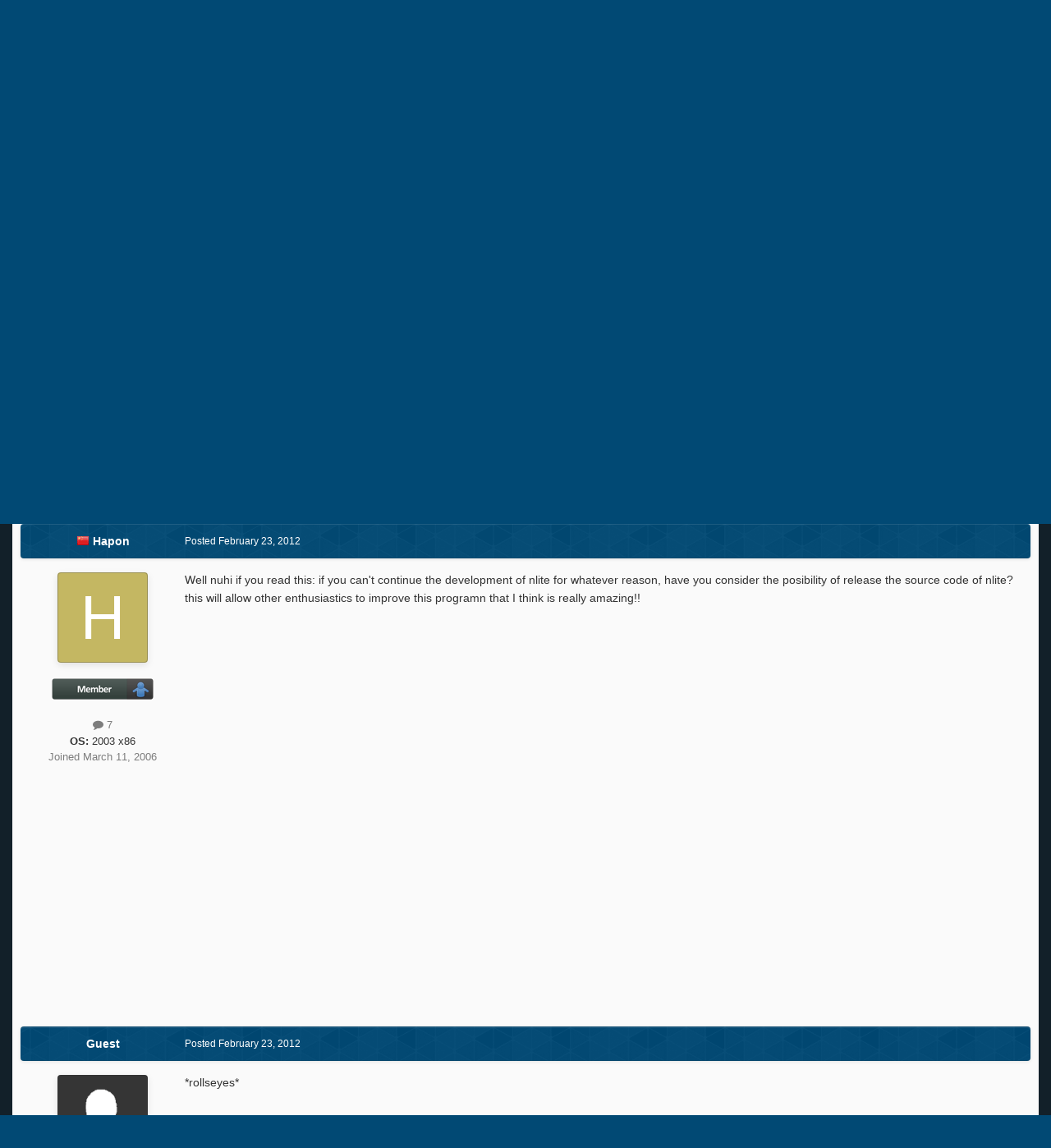

--- FILE ---
content_type: text/html; charset=utf-8
request_url: https://www.google.com/recaptcha/api2/aframe
body_size: 267
content:
<!DOCTYPE HTML><html><head><meta http-equiv="content-type" content="text/html; charset=UTF-8"></head><body><script nonce="XvbjGlRmFi7CPIhTGWtJow">/** Anti-fraud and anti-abuse applications only. See google.com/recaptcha */ try{var clients={'sodar':'https://pagead2.googlesyndication.com/pagead/sodar?'};window.addEventListener("message",function(a){try{if(a.source===window.parent){var b=JSON.parse(a.data);var c=clients[b['id']];if(c){var d=document.createElement('img');d.src=c+b['params']+'&rc='+(localStorage.getItem("rc::a")?sessionStorage.getItem("rc::b"):"");window.document.body.appendChild(d);sessionStorage.setItem("rc::e",parseInt(sessionStorage.getItem("rc::e")||0)+1);localStorage.setItem("rc::h",'1770096891885');}}}catch(b){}});window.parent.postMessage("_grecaptcha_ready", "*");}catch(b){}</script></body></html>